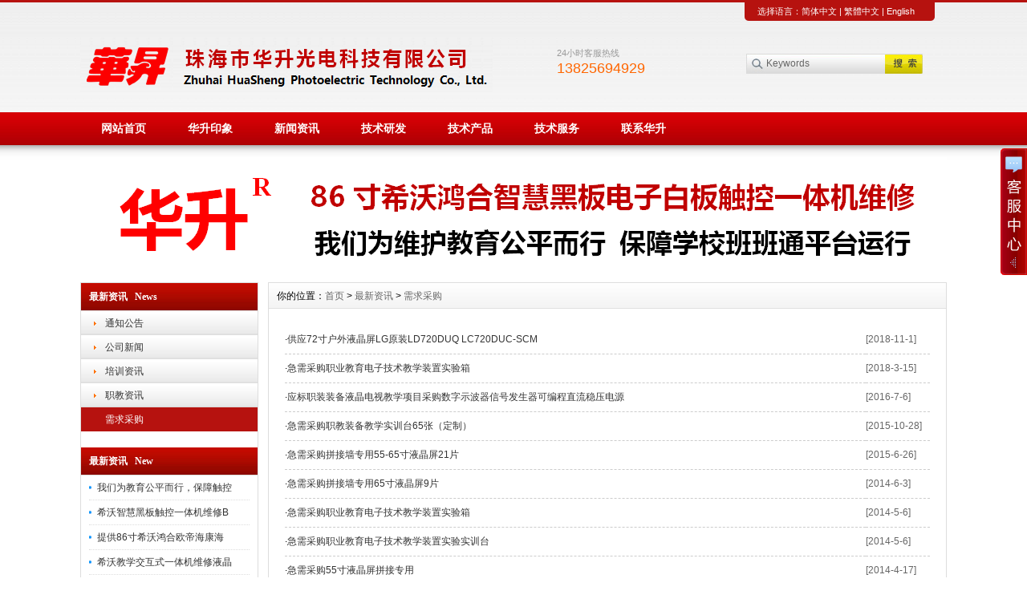

--- FILE ---
content_type: text/html
request_url: http://www.hslcd.com/News/Purchase/
body_size: 6753
content:
<!DOCTYPE html PUBLIC "-//W3C//DTD XHTML 1.0 Transitional//EN" "http://www.w3.org/TR/xhtml1/DTD/xhtml1-transitional.dtd">
<html xmlns="http://www.w3.org/1999/xhtml">
<head>
<meta http-equiv="X-UA-Compatible" content="IE=7">
<meta http-equiv="Content-Type" content="text/html; charset=utf-8" />
<title>液晶电视维修论坛主要交流液晶电视原理与维修相关的技术分享液晶电视电路图纸液晶电视维修视频、液晶电视维修实例与维修教程液晶电视维修资料等液晶维修的相关视频在线观看百度视频液晶屏维修技术液晶电视维修液晶显示器维修提供各类液晶电视维修图纸液晶电视交流液晶电视求助经验分享等离子电视维修平板电视机维修技术交流论坛各种液晶等离子电视图纸资料免费下载液晶等离子常见故障和疑难故障维修交流及维修案例_【华升液晶网】珠海市华升光电科技有限公司</title>
<meta name="keywords" content="液晶电视维修论坛主要交流液晶电视原理与维修相关的技术分享液晶电视电路图纸液晶电视维修视频、液晶电视维修实例与维修教程液晶电视维修资料等液晶维修的相关视频在线观看百度视频" />
<meta name="description" content="液晶电视维修论坛主要交流液晶电视原理与维修相关的技术分享液晶电视电路图纸液晶电视维修视频、液晶电视维修实例与维修教程液晶电视维修资料等液晶维修的相关视频在线观看百度视频液晶屏维修技术液晶电视维修液晶显示器维修提供各类液晶电视维修图纸液晶电视交流液晶电视求助经验分享等离子电视维修平板电视机维修技术交流论坛各种液晶等离子电视图纸资料免费下载液晶等离子常见故障和疑难故障维修交流及维修案例" />
<link href="/css/HuiguCMSBoldRed/inner.css" rel="stylesheet" type="text/css" />
<link href="/css/HuiguCMSBoldRed/common.css" rel="stylesheet" type="text/css" />
<script type="text/javascript" src="/js/functions.js"></script>
<script type="text/javascript" src="/images/iepng/iepngfix_tilebg.js"></script>
</head>

<body>
<div class='TopBG' id='TopBG'>
<div class="TopInfo"><div class="link">选择语言：<a  href="javascript:zh_tran('s');" class="zh_click" id="zh_click_s">简体中文</a> | <a href="javascript:zh_tran('t');" class="zh_click" id="zh_click_t">繁體中文</a> | <a href="/English">English</a></div>
</div>
<div class="clearfix"></div>
</div>
<div id="wrapper">

<!--head start-->
<div id="head">

<!--top start -->
<div class="top">

<div class="TopLogo">
<div class="logo"><a href="/"><img src="/images/up_images/2017316105611.png" alt="【华升液晶网】珠海市华升光电科技有限公司"></a></div>
<div class="tel">
<p class="telW">24小时客服热线</p>
<p class="telN">13825694929</p>
</div>
<div class='SearchTop'>
<div class="SearchBar">
<form method="get" action="/Search/index.asp">
				<input type="text" name="q" id="search-text" size="15" onBlur="if(this.value=='') this.value='Keywords';" 
onfocus="if(this.value=='Keywords') this.value='';" value="Keywords" /><input type="submit" id="search-submit" value=" " />
			</form>
</div>
</div>

</div>

</div>
<!--top end-->

<!--nav start-->
<div id="NavLink">
<div class="NavBG">
<!--Head Menu Start-->
<ul id='sddm'><li class='CurrentLi'><a href='/'>网站首页</a></li> <li><a href='/About/' onmouseover=mopen('m2') onmouseout='mclosetime()'>华升印象</a> <div id='m2' onmouseover='mcancelclosetime()' onmouseout='mclosetime()'><a href='/About/Business'>主营业务</a> <a href='/About/Enviro'>发展历程</a> <a href='/About/Group'>组织机构</a> <a href='/About/Culture'>企业文化</a> <a href='/About/ryzz/'>资质荣誉</a> <a href='/About/hbsh/'>回报社会</a> <a href='/About/GSZF/'>公司账户</a> </div></li> <li><a href='/news/' onmouseover=mopen('m3') onmouseout='mclosetime()'>新闻资讯</a> <div id='m3' onmouseover='mcancelclosetime()' onmouseout='mclosetime()'><a href='/News/Notice/'>通知公告</a> <a href='http://www.hslcd.com/news/'>活动优惠</a> <a href='/News/CompanyNews/'>公司新闻</a> <a href='/News/NewsDT/'>培训资讯</a> <a href='/News/IndustryNews/'>教学资讯</a> <a href='/News/Purchase/'>需求采购</a> </div></li> <li><a href='/YF/' onmouseover=mopen('m4') onmouseout='mclosetime()'>技术研发</a> <div id='m4' onmouseover='mcancelclosetime()' onmouseout='mclosetime()'><a href='/YF/yfxm/'>项目研发</a> <a href='/YF/xfcg/'>研发成果</a> <a href='/YF/yftd/'>研发团队</a> <a href='/YF/jshz/'>技术合作</a> <a href='/YF/Technology/'>技术支援</a> </div></li> <li><a href='/Product/' onmouseover=mopen('m5') onmouseout='mclosetime()'>技术产品</a> <div id='m5' onmouseover='mcancelclosetime()' onmouseout='mclosetime()'><a href='/Product/GJ/'>核心产品</a> <a href='/Product/yjpj/'>液晶配件</a> <a href='/Product/JX/'>职教装备</a> <a href='/Product/sxhc/'>实训耗材</a> </div></li> <li><a href='/Support/' onmouseover=mopen('m6') onmouseout='mclosetime()'>技术服务</a> <div id='m6' onmouseover='mcancelclosetime()' onmouseout='mclosetime()'><a href='/Support/968354/'>平板维修</a> <a href='/Case/Case1/'>工程技术</a> <a href='/Download/'>解决方案</a> <a href='/Support/fwxm/'>服务项目</a> <a href='/Support/fwlc/'>服务流程</a> <a href='/Support/fwfs/'>服务优势</a> <a href='/Support/ybfw/'>延保服务</a> <a href='/Support/qyby/'>签约保养</a> <a href='/Support/fwyh/'>服务优惠</a> <a href='/Feedback/'>机器报修</a> </div></li> <li><a href='/contact/' onmouseover=mopen('m7') onmouseout='mclosetime()'>联系华升</a> <div id='m7' onmouseover='mcancelclosetime()' onmouseout='mclosetime()'><a href='/About/ryzz/'>资质荣誉</a> <a href='/About/GSZF/'>公司账户</a> <a href='/About/jtdt/'>交通地图</a> <a href='/Feedback/'>在线留言</a> <a href='/Download/'>文档下载</a> </div></li> </ul>
<!--Head Menu End-->
</div>
<div class="clearfix"></div>
</div>
<!--nav end-->

</div>
<!--head end-->
<!--body start-->
<div id="body">
<!--focus start-->
<div id="InnerBanner">
<script src='/ADs/128.js' type='text/javascript'></script>
</div>
<!--foncus end-->
<div class="HeightTab clearfix"></div>
<!--inner start -->
<div class="inner">
<!--left start-->
<div class="left">
<div class="Sbox">
<div class="topic">最新资讯   News</div>
<div class="blank"><ul><li><A href='/News/Notice'>通知公告</A></li> <li><A href='/News/CompanyNews'>公司新闻</A></li> <li><A href='/News/NewsDT'>培训资讯</A></li> <li><A href='/News/IndustryNews'>职教资讯</A></li> <li class='current'><A href='/News/Purchase'>需求采购</A></li> </ul></div>
</div>
<div class="HeightTab clearfix"></div>
<div class="Sbox">
<div class="topic">最新资讯   New</div>
<div class="list">
<dl><dd><a href='/html/1082544838.html' target='_blank' title='我们为教育公平而行，保障触控一体机运行，帮助学校减少财政支出【全国班班通屏幕修】'>我们为教育公平而行，保障触控</a></dd><dd><a href='/html/6305211021.html' target='_blank' title='希沃智慧黑板触控一体机维修B86EA/B86EB/S08EB/H08EB花屏闪屏横线液晶屏幕故障'>希沃智慧黑板触控一体机维修B</a></dd><dd><a href='/html/839260427.html' target='_blank' title='提供86寸希沃鸿合欧帝海康海信东方中原智慧黑板触控一体机液晶屏维修'>提供86寸希沃鸿合欧帝海康海</a></dd><dd><a href='/html/7916324052.html' target='_blank' title='希沃教学交互式一体机维修液晶屏幕维修H08EA/H08EB/H08EC/H08ED华升公司提供全国上门'>希沃教学交互式一体机维修液晶</a></dd><dd><a href='/html/603275401.html' target='_blank' title='86寸希沃触控一体机液晶屏幕维修F86EA/F86EB/F86EC/F86ED华升公司提供全国上门'>86寸希沃触控一体机液晶屏幕</a></dd><dd><a href='/html/702458396.html' target='_blank' title='S86EB希沃交互智能平板显示设备液晶屏幕维修S86EA/S86EC/S86ED华升公司提供全国上门'>S86EB希沃交互智能平板显</a></dd><dd><a href='/html/536719135.html' target='_blank' title='华升公司坚持维修先行优先为偏远山区学校修复86寸触控一体机液晶屏'>华升公司坚持维修先行优先为偏</a></dd><dd><a href='/html/1098362144.html' target='_blank' title='华升公司提供55-110寸电容屏配件原材料及全国上门加装更换维修服务'>华升公司提供55-110寸电</a></dd></dl>
</div>

</div>
<div class="HeightTab clearfix"></div>
<div class="Sbox">
<div class="topic">联系我们   Contact</div>
<div class="txt ColorLink">
<p>珠海市华升光电科技有限公司</p>
<p>总部地址：中国广东省珠海市</p>
<p>联系电话：13825694929</p>
<p>官方网站：<a href='http://www.hslcd.com' target='_blank'>http://www.hslcd.com</a></p>
<p>技术网站：<a href='http://js.hslcd.com' target='_blank'>http://js.hslcd.com</a></p>
<p>配件网站：<a href='http://www.hslcd.com/Product/GJ/' target='_blank'>http://shop.hslcd.com</a></p>
<p>统一售后：<a target="_blank" href="http://wpa.qq.com/msgrd?v=3&uin=908593121&site=qq&menu=yes"><img border="0" src="http://wpa.qq.com/pa?p=2:908593121:52" alt="华升售后技术." title="华升售后技术."/></a></p></div>
</div>

<div class="HeightTab clearfix"></div>
 
</div>
<!--left end-->
<!--right start-->
<div class="right">
<div class="Position"><span>你的位置：<a href="/">首页</a> > <a href='/News/'>最新资讯</a> > <a href='/News/Purchase/'>需求采购</a></span></div>
<div class="HeightTab clearfix"></div>
<!--main start-->
<div class="main">

<div class="ArticleList">
	  <table  width="100%" border="0" cellspacing="0" cellpadding="0">
<ul><tr><td width='90%' class='fw_t'>·<a href='/html/2613583543.html' target='_blank'>供应72寸户外液晶屏LG原装LD720DUQ LC720DUC-SCM</a></td><td width='10%' class='fw_s'>[2018-11-1]</td></tr><tr><td width='90%' class='fw_t'>·<a href='/html/1437063842.html' target='_blank'>急需采购职业教育电子技术教学装置实验箱</a></td><td width='10%' class='fw_s'>[2018-3-15]</td></tr><tr><td width='90%' class='fw_t'>·<a href='/html/4573805643.html' target='_blank'>应标职装装备液晶电视教学项目采购数字示波器信号发生器可编程直流稳压电源</a></td><td width='10%' class='fw_s'>[2016-7-6]</td></tr><tr><td width='90%' class='fw_t'>·<a href='/html/9726401833.html' target='_blank'>急需采购职教装备教学实训台65张（定制）</a></td><td width='10%' class='fw_s'>[2015-10-28]</td></tr><tr><td width='90%' class='fw_t'>·<a href='/html/1625032534.html' target='_blank'>急需采购拼接墙专用55-65寸液晶屏21片</a></td><td width='10%' class='fw_s'>[2015-6-26]</td></tr><tr><td width='90%' class='fw_t'>·<a href='/html/2395864757.html' target='_blank'>急需采购拼接墙专用65寸液晶屏9片</a></td><td width='10%' class='fw_s'>[2014-6-3]</td></tr><tr><td width='90%' class='fw_t'>·<a href='/html/1592702229.html' target='_blank'>急需采购职业教育电子技术教学装置实验箱</a></td><td width='10%' class='fw_s'>[2014-5-6]</td></tr><tr><td width='90%' class='fw_t'>·<a href='/html/693814925.html' target='_blank'>急需采购职业教育电子技术教学装置实验实训台 </a></td><td width='10%' class='fw_s'>[2014-5-6]</td></tr><tr><td width='90%' class='fw_t'>·<a href='/html/4163873455.html' target='_blank'>急需采购55寸液晶屏拼接专用</a></td><td width='10%' class='fw_s'>[2014-4-17]</td></tr><tr><td width='90%' class='fw_t'>·<a href='/html/5783624053.html' target='_blank'>华升上海网点急需采购酒店客房工程用机32寸液晶电视机</a></td><td width='10%' class='fw_s'>[2014-3-16]</td></tr><tr><td width='90%' class='fw_t'>·<a href='/html/036954500.html' target='_blank'>急需采购三星超窄边DID液晶屏46寸拼接屏</a></td><td width='10%' class='fw_s'>[2014-3-11]</td></tr><tr><td width='90%' class='fw_t'>·<a href='/html/5281735329.html' target='_blank'>急需采购液晶屏三星DID46寸拼接屏7片</a></td><td width='10%' class='fw_s'>[2014-2-25]</td></tr><tr><td width='90%' class='fw_t'>·<a href='/html/730249240.html' target='_blank'>采购实验箱体寻求合作定制52台</a></td><td width='10%' class='fw_s'>[2014-2-13]</td></tr><tr><td width='90%' class='fw_t'>·<a href='/html/6791283354.html' target='_blank'>采购15.6寸LED笔记本液晶屏1366X768共计60片</a></td><td width='10%' class='fw_s'>[2014-2-12]</td></tr></ul>
        <tr>
          <td colspan="3"   height="10"></td>
        </tr>
      </table>
<div class="clearfix"></div>
	  <div class='t_page ColorLink'>总数：14条&nbsp;&nbsp;当前页数：<span class='FontRed'>1</span>/1<a href=index.html>首页</a>&nbsp;&nbsp;上一页&nbsp;&nbsp;<a href=index.html>1</a> &nbsp;&nbsp;下一页&nbsp;&nbsp;<a href=index.html>尾页</a></div>
</div>

</div>
<!--main end-->
</div>
<!--right end-->
</div>
<!--inner end-->
</div>
<!--body end-->
<div class="HeightTab clearfix"></div>

</div>
<!--footer start-->
<div id="footer">
<div class="inner">
<div class='BottomNav'><a href="/">华升液晶网</a> | <a target="_blank" href="http://js.hslcd.com">华升液晶技术网</a> | <a target="_blank"  href="/Product/">华升液晶配件网</a> | <a href="/About/flsm">法律声明</a> | <a target="_blank" href="/Product/GJ/">检修仪器大全</a> | <a target="_blank" href="/News/Notice">最新优惠信息</a> | <a href="/Sitemap">网站地图</a> | <a href="/RSS">订阅RSS</a></div>
<p> Copyright 2003-Now     <a href='http://www.hslcd.com' target='_blank'>       华升液晶网                         </a>   <a href='https://beian.miit.gov.cn/' target='_blank'>    粤ICP备09056727号 </a> | </a>     粤公网安备 44040202000571号     </p>
<p>联系电话：86-13825694929    （全国班班通电教平台屏幕故障报修）     加盟连锁QQ：773761396    售后技术QQ：908593121    投诉建议QQ：2414556444</p>
<p><a href='../../About/flsm/' target='_blank'>您的访问和使用华升液晶网及关联子网站意味着您已完全接受本网站的法律声明条款、通告及本站的免责条款！</a></p>
<p>华升液晶网：www.hslcd.com <a href="/rss" target="_blank"><img src="/images/rss_icon.gif"></a> <a href="/rss/feed.xml" target="_blank"><img src="/images/xml_icon.gif"></a></p>
<img src="/hslcd-QR.png">            <img src="/hslcd2005.jpg">
<p>    官网主站                             微信号HSLCD2005<a href="/rss" target="_blank"></a></p>
<p>S08EB，H08EA，H08EB，H08EC，S86EA，S86EB，S86EC，S86ED，A86EA，A86EB，A86EC，A86ED，B86EA，B86EB，B86EC，B86ED，C86EA，C86EB，C86EC，C86ED，D86EA，D86EB，D86EC，D86ED，E86EA，E86EB，E86EC，E86ED，F86EA，F86EB，F86EC，F86ED，G86EA，G86EB，G86EC，G86ED，M86EA，M86EB，M86EC，M86ED，N86EA，N86EB，N86EC，N86ED，T86EA，T86EB，T86EC，T86ED，V86EA，V86EB，V86EC，V86ED，BA86EA，BA86EB，BA86EC，BA86ED，BA86EE，BA86EF，BA86EY，BV86EA，BV86EB，BV86EC，BV86ED，BE86EA，BE86EB，BE86EC，BE86ED，BF86EA，BF86EB，BF86EC，BF86ED，BD86EA，BD86EB，BD86EC，BD86ED，YE86EA，YE86EB，YE86EC，YE86ED，FF86EA，FF86EB，FF86EC，FF86ED，MC86EA，MC86EB，MC86EC，MC08FEA，MC08FEB，MC08FEC，MC08FED，BY86EA，BY86EB，BY86EC，BY86ED、FF86ET、FF86EA、FF86EB、FF86EC、FF86ED、FF86EE、FF86EF、FF86EV、FF86EY、FF86EA、FV86EB、FV86EC、FV86ED、FV86EE、FV86EF、FV86EV、FV86EY</p>
<meta name="baidu-site-verification" content="ruemBEFQ5v" />
<meta name="baidu-site-verification" content="33180e761e0a05bef417683ebaabc478"/>
<SCRIPT language=javascript type=text/javascript> 
var is_iPd = navigator.userAgent.match(/(iPad|iPod|iPhone)/i) != null; 
var is_mobi = navigator.userAgent.toLowerCase().match(/(ipod|iphone|android|coolpad|mmp|smartphone|midp|wap|xoom|symbian|j2me|blackberry|win ce)/i) != null; 
if(is_mobi && window.location.search.indexOf("mv=fp")<0){ 
window.location.href="/wap/"; 
} 
</SCRIPT>
</div>
</div>
<!--footer end -->
<script type="text/javascript" src="/js/ServiceCenter.js"></script>

</body>
</html>
<!--
Powered By HuiguCMS ASP V2.1 
-->



--- FILE ---
content_type: application/x-javascript
request_url: http://www.hslcd.com/ADs/128.js
body_size: 315
content:
document.write("<a href='http://www.hslcd.com/Support/968354/' target='_blank' title='触控一体机维修'><img src='/images/up_images/20231215141217.png'  width='1080' height='146' ></a>")

--- FILE ---
content_type: application/x-javascript
request_url: http://www.hslcd.com/js/ServiceCenter.js
body_size: 1725
content:
document.writeln("<div class=qqbox id=divQQbox style=\"TOP: 591px\">");
document.writeln("<div class=qqlv id=meumid onmouseover=show() style=\"DISPLAY: block\"><IMG src=\"\/images\/serviceimg\/qqbg.gif\"><\/div>");
document.writeln("<div class=qqkf id=contentid style=\"DISPLAY: none\" onmouseout=hideMsgBox(event)>");
document.writeln("<div class=qqkfbt id=qq-1 onfocus=this.blur(); onmouseout=\"showandhide(\'qq-\',\'qqkfbt\',\'qqkfbt\',\'K\',1,1);\">客 服 中 心<\/div>");
document.writeln("<div id=K1 style=\"PADDING-RIGHT: 0px; PADDING-LEFT: 0px; PADDING-BOTTOM: 10px; PADDING-TOP: 10px\" align=center margin-left=\"5px\">")
document.writeln("<p>客服1: <a target=\'_blank\' href=\'tencent:\/\/message\/?uin=908593121&Site=www.huigusoft.com&Menu=yes\'><img  SRC=\'http:\/\/wpa.qq.com\/pa?p=1:908593121:1\' alt=\'在线咨询\'><\/a><\/p>"); 



document.writeln("<\/div><\/div><\/div>")
function showandhide(h_id,hon_class,hout_class,c_id,totalnumber,activeno) {
var h_id,hon_id,hout_id,c_id,totalnumber,activeno;
for (var i=1;i<=totalnumber;i++) {
document.getElementById(c_id+i).style.display='none';
document.getElementById(h_id+i).className=hout_class;
}
document.getElementById(c_id+activeno).style.display='block';
document.getElementById(h_id+activeno).className=hon_class;
}
var tips; 
var theTop = 180;
var old = theTop;
function initFloatTips() 
{ 
tips = document.getElementById('divQQbox');
moveTips();
}
function moveTips()
{
var tt=50; 
if (window.innerHeight) 
{
pos = window.pageYOffset 
}else if (document.documentElement && document.documentElement.scrollTop) {
pos = document.documentElement.scrollTop 
}else if (document.body) {
pos = document.body.scrollTop; 
}
pos=pos-tips.offsetTop+theTop; 
pos=tips.offsetTop+pos/10; 
if (pos < theTop){
pos = theTop;
}
if (pos != old) { 
tips.style.top = pos+"px";
tt=10; //alert(tips.style.top); 
}
old = pos;
setTimeout(moveTips,tt);
}
initFloatTips();
if(typeof(HTMLElement)!="undefined") //firefox定义contains()方法，ie下不起作用
{ 
HTMLElement.prototype.contains=function (obj) 
{ 
while(obj!=null&&typeof(obj.tagName)!="undefind"){
if(obj==this) return true; 
obj=obj.parentNode;
} 
return false; 
}
}
function show()
{
document.getElementById("meumid").style.display="none"
document.getElementById("contentid").style.display="block"
}
function hideMsgBox(theEvent){
if (theEvent){
var browser=navigator.userAgent;
if (browser.indexOf("Firefox")>0){ //如果是Firefox
if (document.getElementById("contentid").contains(theEvent.relatedTarget)) {
return
}
}
if (browser.indexOf("MSIE")>0 || browser.indexOf("Presto")>=0){
if (document.getElementById('contentid').contains(event.toElement)) {
return; 
}
}
}
document.getElementById("meumid").style.display = "block";
document.getElementById("contentid").style.display = "none";
}


  function toolbar(el) {
  el = typeof el == 'string' ? document.getElementById(el) : el;
  var elTop = el.offsetTop;
  var sTop = 0;
  window.onscroll = function () {
  sTop = document.body.scrollTop || document.documentElement.scrollTop;
  if (sTop > elTop) {
  el.style.top = "0";
  el.style.position = "fixed"
  } else {
  el.style.top = elTop + 'px';
  el.style.position = "absolute"
  }
  }
  }
  toolbar('TopBG');